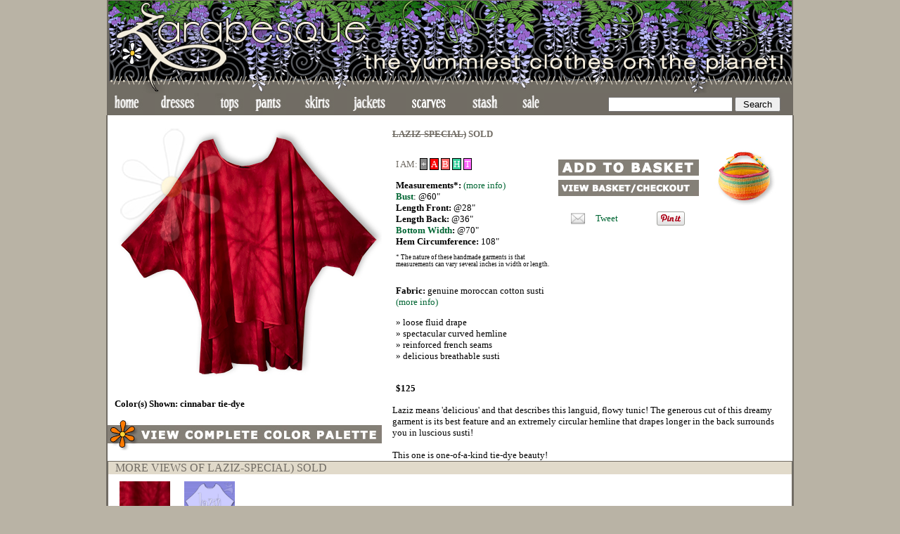

--- FILE ---
content_type: text/html; charset=UTF-8
request_url: https://www.zarabesque.com/displayproduct.php?item=dx0604
body_size: 4621
content:
<!DOCTYPE HTML PUBLIC "-//W3C//DTD HTML 4.01 Transitional//EN" "http://www.w3.org/TR/html4/loose.dtd">
<html>
<head>
<script async src="https://www.googletagmanager.com/gtag/js?id=G-LEXXGC4P2W"></script>
<script>
  window.dataLayer = window.dataLayer || [];
  function gtag(){dataLayer.push(arguments);}
  gtag('js', new Date());

  gtag('config', 'G-LEXXGC4P2W');
</script>
	<title>LAZIZ-SPECIAL) SOLD : zarabesque : Dairi Moroccan Susti</title>
	<meta charset="utf-8" />
	<meta name="description" content="Laziz means 'delicious' and that describes this languid  flowy tunic! The generous cut of this dreamy garment is its best feature and an extremely cir">
	<meta name="keywords" content="LAZIZ-SPECIAL) SOLD caftan,tunic,duster,hippie,boho,bohemian,artsy,authentic">
	<meta name="rating" content="General">
	<meta name="revisit-after" content="30 days">
	<meta name="author" content="zarabesque/susti heaven">
	<meta name="copyright" content="2015">
	<meta name="keyphrases" content="LAZIZ-SPECIAL) SOLD caftan,tunic,duster,hippie,boho,bohemian,artsy,authentic">
	<meta name="classification" content="">
	<meta name="identifier" content="">
	<meta name="country" content="usa">
	<meta name="coverage" content="Worldwide">
	<meta name="robots" content="indexAll, follow">
<script src="zarabesque.js" type="text/javascript" language="JavaScript"></script> 
<script>
function clearOther(num){
	if(num == 1){
	document.orderform.os0.selectedIndex=0;
		}else{
	document.orderform.os1.selectedIndex=0;
		}	
	}

</script>
<script>
	$(document).ready(function(){
	
	$(".group2").colorbox({rel:'group2', iframe:true, transition:"fade", innerWidth:400,  innerHeight:390});
	
	});
</script>
<script src="zarabesque.js" type="text/javascript" language="JavaScript"></script> 
<script type="text/javascript" src="js/prototype.js"></script>
<script type="text/javascript" src="js/scriptaculous.js?load=effects,builder"></script>
<script type="text/javascript" src="js/lightbox.js"></script>
<link rel="stylesheet" href="css/lightbox.css" type="text/css" media="screen" />
	<link rel="stylesheet" href="zarabesque.css" media="Screen">

<style type="text/css">

span.link {
    	position: relative;
}

    span.link a span {
    	display: none;
}

span.link a:hover {
    	font-size: 99%;
    	font-color: #000000;
}

span.link a:hover span { 
    display: block; 
    	position: absolute; 
    	margin-top: 1px; 
    	margin-left: 10px; 
	    width: 80px; padding: 5px; 
    	z-index: 100; 
    	color: #000000; 
    	background: #eeeeee; 
    	font: 10px "Verdana", sans-serif;
    	text-align: left; 
    	text-decoration: none;
}
</style>
</head>
<!-- Google tag (gtag.js) -->
<body bgcolor="#ffffff" leftmargin="0" topmargin="0" marginwidth="0" marginheight="0">
<table width=972 border=0 cellpadding=0 cellspacing=0 align="center" style="border-top:1px #716c64 solid;border-left:2px #716c64 solid;border-right:2px #716c64 solid"><tr><td width="972" colspan="15" nowrap><a href="https://zarabesque.com" title="Zarabesque Home"><img src="images/zarabesquelogo.jpg"  alt="Zarabesque Home" width="972" height="132" border="0"></a></td></tr>
<tr bgcolor="#716c64">
		<td><a href="index.php" title="Zarabesque Home"><img src="images/nav-home.jpg" alt="Zarabesque Home" width="49" height="31" border="0"></a></td>
		<td><a href="dresses.php"><img src="images/nav1-dresses.jpg" alt="dresses" title="dresses" width="62" height="31" border="0"></a></td>
		<td width="50"><a href="tops.php" title="Tops"><img src="images/nav1-tops.jpg" alt="tops" width="41" height="31" border="0"></a></td>
		<td><a href="pants.php" title="Pants"><img src="images/nav1-pants.jpg" alt="pants" width="51" height="31" border="0"></a></td>
		<td><a href="skirts.php" title="Skirts"><img src="images/nav1-skirts.jpg" alt="skirts" width="49" height="31" border="0"></a></td>
		<td><a href="jackets.php" title="Jackets"><img src="images/nav1-jackets.jpg" alt="jackets" width="61" height="31" border="0"></a></td>
		<td><a href="scarves.php" title="Scarves"><img src="images/nav1-scarves.jpg" alt="scarves" width="62" height="31" border="0"></a></td>
		<td><a href="stash.php" title="Stash"><img src="images/nav1-stash.jpg" alt="stash" width="51" height="31" border="0"></td>
		<td><a href="sale.php" title="Sale"><img src="images/nav1-sale.jpg" alt="sale" width="38" height="31" border="0"></td>
		<td nowrap width="321" align="right" valign="middle"><form action="zarabesque_search.php" method="get"><input type="text" name="search_string" size="20">&nbsp;<input type="submit" value=" Search "></form></td>
		<td width="16" nowrap>&nbsp;</td>
	</tr>
</table><table width=978 border=0 cellpadding=0 cellspacing=0 align="center" style="border-bottom:1px #716c64 solid;border-left:2px #716c64 solid;border-right:2px #716c64 solid;padding-top:10px;" bgcolor="white">
<!-- First column -->
<tr><td width="390" valign="top"><div id="fb-root"></div>
<script>(function(d, s, id) {
  var js, fjs = d.getElementsByTagName(s)[0];
  if (d.getElementById(id)) return;
  js = d.createElement(s); js.id = id;
  js.src = "//connect.facebook.net/en_US/sdk.js#xfbml=1&appId=289012584491349&version=v2.0";
  fjs.parentNode.insertBefore(js, fjs);
}(document, 'script', 'facebook-jssdk'));</script>
<a href="products/dx0604.jpg" title="<STRIKE>LAZIZ-SPECIAL)</STRIKE> <B>SOLD</B>" rel="lightbox[products]"><img src="products/dx0604.jpg" height=380 width=380 alt="" name="big4" border=0 style="margin-left:10px"></a><p style="font-weight:bolder;margin-left:10px">Color(s) Shown: cinnabar tie-dye</p><a href="colors.php" title="View Colors"><img src="images/viewcolor.jpg" alt="View Colors" width="390" height="44" border="0"></a>



<!-- Spacer and Second column -->

<td width="15" nowrap>&nbsp;</td><td valign="top">
<h1 style="font-size:10pt;color:#716c64;font-weight:bolder"><STRIKE>LAZIZ-SPECIAL)</STRIKE> <B>SOLD</B></h1><table border="0" cellpadding="5" cellspacing="0" width="560">
<tr><td width="273" valign="top">
<!-- show i ams if they exist -->
<p style="color:#716c64;style:bold;font-size:10pt">I AM: <span class="link"><a href="iam.php" style="color:white;background-color:#888888;padding-left:1px;padding-right:1px;border:thin black solid">+<span>Plus</span></a></span>
<span class="link"><a href="iam.php" style="color:white;background-color:#ff0000;padding-left:1px;padding-right:1px;border:thin black solid">A<span>Average</span></a></span>
<span class="link"><a href="iam.php" style="color:white;background-color:#ff6666;padding-left:1px;padding-right:1px;border:thin black solid">B<span>Bust</span></a></span>
<span class="link"><a href="iam.php" style="color:white;background-color:#33cc99;padding-left:1px;padding-right:1px;border:thin black solid">H<span>Hips</span></a></span>
<span class="link"><a href="iam.php" style="color:white;background-color:#ff66ff;padding-left:1px;padding-right:1px;border:thin black solid">T<span>Tall</span></a></span>
</p><b>Measurements<span style="font-size:10pt">*</span>:</b> <a href="howtomeasure.php">(more info)</a><br><b><a href="#" title="Measure around the fullest part of bust under arms, with arms relaxed down at sides. (Best to have help with this one if possible.)">Bust</a></b>: @60"<br><b>Length Front:</b> @28"<br><b>Length Back:</b> @36"<br><b><a href="#" title="a measurement taken across/around the lower hem of a garment">Bottom Width</a>:</b> @70"<br><b>Hem Circumference:</b> 108"<br>
<p align="left" style="font-size:7pt;">* The nature of these handmade garments is that measurements can vary several inches in width or length.</p>

<br><b>Fabric:</b> genuine moroccan cotton susti <a href="carefeeding.php">(more info)</a><p style="font-weight:normal">&raquo; loose fluid drape<br>&raquo; spectacular curved hemline<br>&raquo; reinforced french seams<br>&raquo; delicious breathable susti<br></p><br><b>$125</b>	


</td><td width="319" valign="top">


<!-- Form to send order for review -->
 <form action="revieworder.php" method="get" name="orderform">	
<table border="0" width="319" cellspacing="0" cellpadding="0" bgcolor="#f4eddd" vspace="5">
	<tr>
		<td style="padding-left:5px">
		</td>
	</tr>
</table>

<table border="0" width="319" cellspacing="0" cellpadding="0">
<tr>
		<td  bgcolor="#f4eddd" colspan="2" style="padding-left:5px">
	
	</td>
	</tr>
	
	<tr>
		<td>

<input type="image" src="images/addlink.jpg" border="0" name="submit" vspace=4 alt="Make payments with PayPal - it's fast, free and secure!">
<input type="hidden" name="type" value="">
<input type="hidden" name="title" value="<STRIKE>LAZIZ-SPECIAL)</STRIKE> <B>SOLD</B>">
<input type="hidden" name="item" value="dx0604">
<input type="hidden" name="price" value="125">
<input type="hidden" name="category" value="stash">
<INPUT TYPE="hidden" NAME="return" value="">


</form>

<!-- View Cart Link -->
<form target="paypal" action="https://www.paypal.com/cgi-bin/webscr" method="post"><input type="hidden" name="cmd" value="_cart">
<input type="hidden" name="business" value="dlm@catsprite.com">
<input type="image" src="images/viewcheckoutlink.jpg" border="0" vspace=2 name="submit" alt="Make payments with PayPal - it's fast, free and secure!">
<input type="hidden" name="display" value="1"><input type="hidden" name="page_style" value="PayPal"></form></td><td><img src="images/basket.jpg"  width="88" height="79" alt="Use buttons to left" border="0" />
</td>
	</tr>
<tr><td colspan="2"><table border="0" cellpadding="5" cellspacing="0" width="260" align="left"><tr><td rowspan="2" width="10" nowrap>&nbsp;</td><td width="35"><a href="mailto:?Subject=Check out %3CSTRIKE%3ELAZIZ-SPECIAL%29%3C%2FSTRIKE%3E%20%3CB%3ESOLD%3C%2FB%3E on Zarabesque.com!" target="_top" title="Send a link to a friend!"><img src="images/email.png" width="20" height="28" alt="email to a friend" /></a></td><td><a href="https://twitter.com/share" class="twitter-share-button" data-count="none" title="Tweet">Tweet</a>
<script>!function(d,s,id){var js,fjs=d.getElementsByTagName(s)[0],p=/^http:/.test(d.location)?'http':'https';if(!d.getElementById(id)){js=d.createElement(s);js.id=id;js.src=p+'://platform.twitter.com/widgets.js';fjs.parentNode.insertBefore(js,fjs);}}(document, 'script', 'twitter-wjs');</script></td><td valign="middle">

<a href="//www.pinterest.com/pin/create/button/?url=&media=https%3A%2F%2Fzarabesque.com%2Fproducts%2Fdx0604.jpg&description=%3CSTRIKE%3ELAZIZ-SPECIAL%29%3C%2FSTRIKE%3E%20%3CB%3ESOLD%3C%2FB%3E" data-pin-do="buttonPin" data-pin-config="beside"><img src="//assets.pinterest.com/images/pidgets/pinit_fg_en_rect_gray_20.png" /></a>
<!-- Please call pinit.js only once per page -->
<script type="text/javascript" async src="//assets.pinterest.com/js/pinit.js"></script>

</td><td><div class="fb-like" data-href="" data-layout="button" data-action="like" data-show-faces="false" data-share="true"></div></td></tr></table>	</td></tr>
</table>
</td>
</tr>
	<tr><td colspan="2">

</td></tr>
</table>

<div id="sdesc" style="padding-right:20px;display:block">Laziz means 'delicious' and that describes this languid, flowy tunic! The generous cut of this dreamy garment is its best feature and an extremely circular hemline that drapes longer in the back surrounds you in luscious susti!
<br><br>
This one is one-of-a-kind tie-dye beauty! <div id="fdesc" style="padding-right:20px;display:none">Laziz means 'delicious' and that describes this languid, flowy tunic! The generous cut of this dreamy garment is its best feature and an extremely circular hemline that drapes longer in the back surrounds you in luscious susti!
<br><br>
This one is one-of-a-kind tie-dye beauty!</div>

</td>
</tr>
</table>


<a name="stop">
<table width=978 border=0 cellpadding=0 cellspacing=0 align="center" style="border-bottom:1px #716c64 solid;border-left:3px #716c64 solid;border-right:3px #716c64 solid" bgcolor="white">
<tr><td bgcolor="#e1daca"><span  style="font-size:12pt;color:#716c64;margin-left:10px">MORE VIEWS OF LAZIZ-SPECIAL) SOLD<br><!-- <img src="images/divider-pattern04.jpg" alt="" width="971" height="19" border="0">--></td></tr>

<tr><td height="90" bgcolor="#ffffff" valign="top">&nbsp;<!-- More views-->

<!-- Not main view <a href="products/dx0604.jpg" title="<STRIKE>LAZIZ-SPECIAL)</STRIKE> <B>SOLD</B>" rel="lightbox[products]"><img src="products/dx0604.jpg" alt="" width="72" height="72" hspace="10" vspace="10" border="0" /></a>  --->

<a class="group2" href="products/dx0604a.jpg" title="<STRIKE>LAZIZ-SPECIAL)</STRIKE> <B>SOLD</B>" rel="lightbox[products]" ><img src="products/dx0604a.jpg" alt="" width="72" height="72" hspace="10" vspace="10" border="0" /></a><a class="group2" href="products/dx0604b.jpg" title="<STRIKE>LAZIZ-SPECIAL)</STRIKE> <B>SOLD</B>" rel="lightbox[products]" ><img src="products/dx0604b.jpg" alt="" width="72" height="72" hspace="10" vspace="10" border=0></a></td></tr>
</table>

<table width=977 border=0 cellpadding=0 cellspacing=0 align="center" style="border-bottom:1px #716c64 solid;border-left:2px #716c64 solid;border-right:2px #716c64 solid">
<tr><td bgcolor="#716c64" colspan="2"><img src="images/divider-pattern01.jpg" alt="" width="971" height="19" border="0"></td></tr>

<tr><td bgcolor="#e1daca" align="center" valign="middle">
<!--<form action="https://www.paypal.com/cgi-bin/webscr" method="post" target="_top">
<input type="hidden" name="cmd" value="_s-xclick">
<input type="hidden" name="hosted_button_id" value="9GELVRJR7562L">
<input type="image" src="https://zarabesque.com/images/btn_giftCC_LG.gif" border="0" name="submit" alt="PayPal - The safer, easier way to pay online!">
<img alt="" border="0" src="https://www.paypalobjects.com/en_US/i/scr/pixel.gif" width="1" height="1">
</form>-->
</td><td bgcolor="#e1daca" style="font:14pt;color:#716c64"><p align="center"><a href="zarabesque_email.php"><span style="font-family:Trebuchet MS;font-size:14pt;color:#6600ff;">JOIN OUR MAILING LIST</span></a><br>
<span style="color:black;font-size:10pt">Be the first to receive dye schedule updates, new style announcements, special promotions and more!<span></p></td></tr>

<tr><td bgcolor="#716c64" colspan="2"><img src="images/divider-pattern01.jpg" alt="" width="971" height="19" border="0">
<p align="center" style="font-family:Trebuchet MS;font-size:14pt;"><a href="https://zarabesque.com" style="color:#e1daca">home</a>&nbsp;&nbsp;&nbsp;&nbsp;<a href="about.php" style="color:#e1daca">about</a>&nbsp;&nbsp;&nbsp;&nbsp;<a href="newitems.php" style="color:#e1daca">what's new</a>&nbsp;&nbsp;&nbsp;&nbsp;<a href="info.php" style="color:#e1daca">policies & information</a>&nbsp;&nbsp;&nbsp;&nbsp;<a href="howtomeasure.php" style="color:#e1daca">sizing</a>&nbsp;&nbsp;&nbsp;&nbsp;<a href="colors.php" style="color:#e1daca">colors</a>&nbsp;&nbsp;&nbsp;&nbsp;<a href="glossary.php" style="color:#e1daca">glossary</a>&nbsp;&nbsp;&nbsp;&nbsp;<a href="contact.php" style="color:#e1daca">contact</a></p>
</td></tr>

<tr><td bgcolor="#e1daca" colspan="2"><img src="images/divider-pattern04.jpg" alt="" width="972" height="19" border="0">
</td></tr>

<tr><td bgcolor="#b9b3a5" style="font:14pt;color:#716c64" colspan="2"><p style="color:black;font-size:10pt;margin-left:25px">Copyright &copy; 1998-2022. ALL RIGHTS RESERVED. <a href="http://www.catsprite.com">catsprite studios</a></p></td></tr>
</table>

<a id="webform_side_tab">Subscribe</a><script type="text/javascript" src="https://gem.godaddy.com/signups/202755/webform_side_tab.js"></script>

<div itemscope="itemscope" itemtype="http://schema.org/LocalBusiness" style="color:#b9b3a5">
    <span itemprop="name">zarabesque</span>
    <div itemprop="address" itemscope="itemscope" itemtype="http://schema.org/PostalAddress">
        <span itemprop="streetAddress">5562 Marshall Street</span>
        <span itemprop="addressLocality">Oakland</span>,
        <span itemprop="addressRegion">CA</span>
        <span itemprop="postalCode">94608</span>
        <span itemprop="addressCountry">US</span>
    </div>
    Phone: <span itemprop="telephone">510-595-3396</span>
    Website: <a itemprop="URL">https://zarabesque.com/</a>
</div><p>
	&nbsp;
</p>

</body>
<script>'undefined'=== typeof _trfq || (window._trfq = []);'undefined'=== typeof _trfd && (window._trfd=[]),_trfd.push({'tccl.baseHost':'secureserver.net'},{'ap':'cpsh-oh'},{'server':'p3plzcpnl507917'},{'dcenter':'p3'},{'cp_id':'808962'},{'cp_cl':'8'}) // Monitoring performance to make your website faster. If you want to opt-out, please contact web hosting support.</script><script src='https://img1.wsimg.com/traffic-assets/js/tccl.min.js'></script></html>



--- FILE ---
content_type: text/css
request_url: https://www.zarabesque.com/zarabesque.css
body_size: 946
content:
BODY { 
	background-color: #b9b3a5;
	font-family: "Trebuchet MS";
	font-size: 10pt;
	}

a:link { 
	color: #006633;
	text-decoration: none;
	}
a:visited { 
	color: #006633;
	text-decoration: none;
	}
a:hover { 
	color: #6600FF;
	text-decoration: none;
	}
a:active { 
	color: #006633;
	}
	
#backTop {
	float:right;
	padding-right:20px;
}

.back-to-top {
    position: fixed;
    bottom: 2em;
    right: 0px;
    text-decoration: none;
    color: #000000;
    background-color: rgba(235, 235, 235, 0.80);
    font-size: 12px;
    padding: 1em;
    display: none;
}

.back-to-top:hover {    
    background-color: rgba(135, 135, 135, 0.50);
}

#myGallery
{
width: 424px !important;
height: 567px !important;
}

#image1 {
	display:none;
}

#image2 {
	display:none;
}

#image3 {
	display:none;
}

#facebook
{
	font-family:"lucida grande",tahoma,verdana,arial,sans-serif;
	font-weight:bold;
	padding:3px;
	font-size:9pt;
	color:white;
	background-color:#3b5998;
	width:95%;
	border:thin black solid;
	}

.teeheader {
	font-size:14pt;
	padding:10px;
	font-style:bolder;
	}
	
.teeicondisplay {
	padding:10px;
	}

.mainHeader {
	background-color:#CCF;
	color:#000;
	font-size:18pt;
	font-weight:bolder;
	font-family:"Trebuchet MS";
	padding-left:10px;
	padding-right:10px;
	padding-bottom:5px;
	padding-top:5px;
	}
	
.secHeader {
	background-color:#e1daca;
	color:#000;
	font-size:14pt;
	font-weight:bolder;
	font-family:"Trebuchet MS";
	padding-left:10px;
	padding-right:10px;
	padding-bottom:5px;
	padding-top:5px;
	}
	
.infoHeader {
	 color:#663399;
	 font-weight:bolder;
	 font-size:12pt;
}

.largerText {
	font-size:12pt;
}

.bigPurple {font-size:14pt;font-weight:bold;color:#9966CC}
.purpleLine {font-size:30pt;color:#660099;}
.bigGreen {font-size:18pt;font-weight:bold;color:#339900}
.boldBody {font-size:12pt;font-style:bolder}
.smallerText {font-size:10pt}
.bigRed{font-size:18pt;font-weight:bold;color:#FF3333}
.medMagenta{font-size:14pt;font-weight:bold;color:#CC0099}
.medGreen {font-size:14pt;font-weight:bold;color:#339900}
.medPurple {font-size:14pt;font-weight:bold;color:#660099;}

*, *:after, *:before {
  -webkit-box-sizing: border-box;
  -moz-box-sizing: border-box;
  box-sizing: border-box;
}

.box {
  width: 40%;
  margin: 0 auto;
  background: rgba(255,255,255,0.2);
  padding: 35px;
  border: 2px solid #fff;
  border-radius: 20px/50px;
  background-clip: padding-box;
  text-align: center;
}

.button {
  font-size: 1em;
  padding: 10px;
  color: #fff;
  border: 2px solid #06D85F;
  border-radius: 20px/50px;
  text-decoration: none;
  cursor: pointer;
  transition: all 0.3s ease-out;
}
.button:hover {
  background: #06D85F;
}

.popup h2 {
  margin-top: 0;
  color: #333;
  font-family: Tahoma, Arial, sans-serif;
}
.popup .close {
  position: absolute;
  top: 20px;
  right: 30px;
  transition: all 0.2s;
  font-size: 30px;
  font-weight: bold;
  text-decoration: none;
  color: #333;
}
.popup .close:hover {
  color: #06D85F;
}
.popup .content {
  max-height: 30%;
  overflow: auto;
}

/*Let's make it appear when the page loads*/
.overlay:target:before {
    display: none;
}
.overlay:before {
  content:"";
  top: 0;
  left: 0;
  right: 0;
  bottom: 0;
  display: block;
  background: rgba(0, 0, 0, 0.6);
  position: fixed;
  z-index: 9;
}
.overlay .popup {
  background: #fff;
  border-radius: 5px;
  width: 30%;
  position: fixed;
  top: 0;
  left: 35%;
  padding: 25px;
  margin: 70px auto;
  z-index: 10;
  -webkit-transition: all 0.6s ease-in-out;
  -moz-transition: all 0.6s ease-in-out;
  transition: all 0.6s ease-in-out;
}
.overlay:target .popup {
    top: -100%;
    left: -100%;
}

@media screen and (max-width: 768px){
  .box{
    width: 70%;
  }
  .overlay .popup{
    width: 70%;
    left: 15%;
  }
}